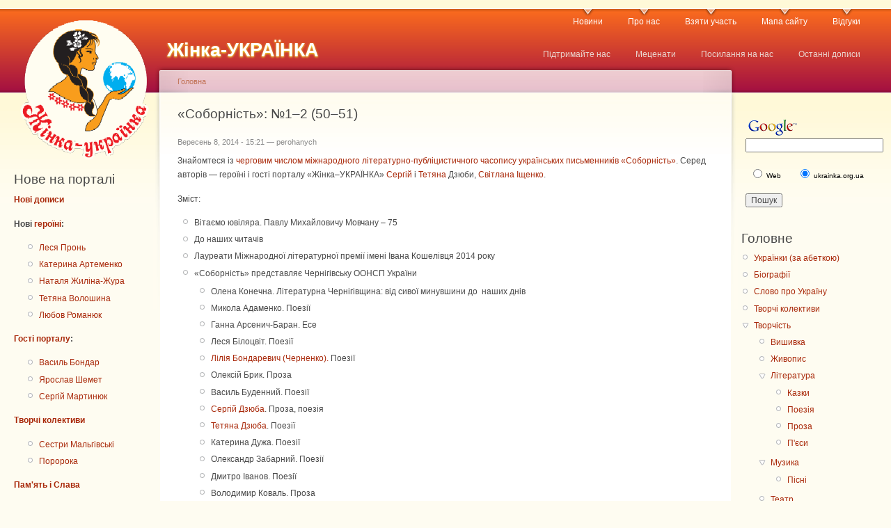

--- FILE ---
content_type: text/html; charset=utf-8
request_url: http://ukrainka.org.ua/node/4341
body_size: 8924
content:
<!DOCTYPE html PUBLIC "-//W3C//DTD XHTML 1.0 Strict//EN"
  "http://www.w3.org/TR/xhtml1/DTD/xhtml1-strict.dtd">
<html xmlns="http://www.w3.org/1999/xhtml" xml:lang="uk" lang="uk" dir="ltr">
  <head>
<meta http-equiv="Content-Type" content="text/html; charset=utf-8" />
    <meta http-equiv="Content-Type" content="text/html; charset=utf-8" />
<script type='text/javascript' src='//s7.addthis.com/js/250/addthis_widget.js#async=1'></script>
<link rel="shortcut icon" href="/sites/default/files/garland_favicon.PNG" type="image/x-icon" />
    <title>«Соборність»: №1–2 (50–51) | Жінка-УКРАЇНКА</title>
    <link type="text/css" rel="stylesheet" media="all" href="/files/css/css_8880bb9537f9a58a61df036136bfc16f.css" />
<link type="text/css" rel="stylesheet" media="print" href="/files/css/css_e6aa2223f546643fbc1fc40c213ff942.css" />
    <script type="text/javascript" src="/files/js/js_2676c8533df1a6bc9b7e099365fca028.js"></script>
<script type="text/javascript">
<!--//--><![CDATA[//><!--
jQuery.extend(Drupal.settings, { "basePath": "/", "addthis": { "config_default": { "services_toolbox": "", "services_compact": "", "services_expanded": "", "ui_cobrand": "", "ui_header_color": "#000000", "ui_header_background": "#FFFFFF", "ui_click": 0, "ui_delay": "", "ui_use_addressbook": true, "pubid": "xa-4e2cfd1147868c4e", "data_track_clickback": true, "data_ga_tracker": 0, "ui_use_css": true, "data_use_cookies": true, "ui_language": "uk", "data_use_flash": true }, "share_default": { "templates": { "twitter": "" } } } });
//--><!]]>
</script>
<script type="text/javascript">
<!--//--><![CDATA[//><!--
addthis_config = Drupal.settings.addthis.config_default; addthis_share = Drupal.settings.addthis.share_default;
//--><!]]>
</script>
    <!--[if lt IE 7]>
      <link type="text/css" rel="stylesheet" media="all" href="/themes/garland/fix-ie.css" />    <![endif]-->
  </head>
  <body class="sidebars">

<!-- Layout -->
  <div id="header-region" class="clear-block"></div>

    <div id="wrapper">
    <div id="container" class="clear-block">

      <div id="header">
        <div id="logo-floater">
        <h1><a href="/" title="Жінка-УКРАЇНКА"><img src="/files/garland_logo.png" alt="Жінка-УКРАЇНКА" id="logo" /><span>Жінка-УКРАЇНКА</span></a></h1>        </div>

                  <ul class="links primary-links"><li class="menu-494 first"><a href="/news" title="Культурно-мистецькі новини ">Новини</a></li>
<li class="menu-208"><a href="/about" title="Про нас">Про нас</a></li>
<li class="menu-305"><a href="/welcome" title="Як узяти участь">Взяти участь</a></li>
<li class="menu-210"><a href="/sitemenu" title="">Мапа сайту</a></li>
<li class="menu-345 last"><a href="/reviews2" title="Відгуки про портал">Відгуки</a></li>
</ul>                          <ul class="links secondary-links"><li class="menu-526 first"><a href="/donate" title="Підтримайте проект">Підтримайте нас</a></li>
<li class="menu-444"><a href="/credits" title="Друзі веб-порталу «Жінка–УКРАЇНКА»">Меценати</a></li>
<li class="menu-391"><a href="/trackback" title="Публікації про наш портал">Посилання на нас</a></li>
<li class="menu-118 last"><a href="/tracker" title="">Останні дописи</a></li>
</ul>        
      </div> <!-- /header -->

              <div id="sidebar-left" class="sidebar">
                    <div id="block-block-6" class="clear-block block block-block">


  <div class="content"><p>&nbsp;</p>

<p>&nbsp;</p>
</div>
</div>
<div id="block-block-4" class="clear-block block block-block">

  <h2>Нове на порталі</h2>

  <div class="content"><p><strong><a href="/tracker">Нові дописи</a></strong></p>
<p><strong>Нові&nbsp;<a href="/persons">героїні</a>:</strong></p>
<ul>
<li><a href="/lesia-pron">Леся Пронь</a></li>
<li><a href="/kateryna-artemenko">Катерина Артеменко</a></li>
<li><a href="/natalya-zhylina-zhura">Наталя Жиліна-Жура</a></li>
<li><a href="/tetyana-voloshyna">Тетяна Волошина</a></li>
<li><a href="/lyubov-romanyuk">Любов Романюк</a></li>
</ul>
<p><a href="/mariya-kosyan" style="line-height: 20.4px;">​</a><a href="/iryna-bondar" style="line-height: 20.4px;">​</a><a href="/natalka-poklad" style="line-height: 20.3999996185303px;">​</a><strong><a href="/men">Гості порталу</a>:</strong></p>
<ul>
<li><a href="/vasyl-bondar">Василь Бондар</a></li>
<li><a href="/yaroslav-shemet">Ярослав Шемет</a></li>
<li><a href="/serhiy-martynyuk">Сергій Мартинюк</a></li>
</ul>
<p><strong><a href="/teams">Творчі колективи</a></strong></p>
<ul>
<li>
<div><a href="/malgivski-sisters">Сестри Мальгівські</a></div>
</li>
<li>
<div><a href="/pororoka">Поророка</a></div>
</li>
</ul>
<p><strong><a href="/memory-and-glory">Пам&#39;ять і Слава</a></strong></p>
<p><a href="/word-is-weapon"><strong>Слово &ndash; зброя</strong></a></p>
<p><a href="/svicha-do-slova"><strong>Свіча до слова</strong></a></p>
<p><a href="/horlytsya-talents"><strong>&laquo;Горлиця&raquo;</strong></a></p>
<p><strong><a href="/welcome">Взяти участь</a></strong></p>
</div>
</div>
<div id="block-block-11" class="clear-block block block-block">

  <h2>Творчий марафон</h2>

  <div class="content"><ul>
<li><a href="/word-is-weapon">Слово &ndash; зброя!</a></li>
</ul>
</div>
</div>
<div id="block-statistics-0" class="clear-block block block-statistics">

  <h2>Популярний вміст</h2>

  <div class="content"><div class="item-list"><h3>Сьогодні:</h3><ul><li class="first"><a href="/node/6016">Новий масштабний проект знань «Інтелектуальні дискусії» - в дії! (фото, відео)</a></li>
<li><a href="/node/7689">Вірші Тараса Шевченка, присвячені коханим жінкам.</a></li>
<li class="last"><a href="/node/9495">Тепла історія про дім, війну і щастя бути разом</a></li>
</ul></div><br /><div class="item-list"><h3>Останні перегляди:</h3><ul><li class="first"><a href="/node/7285">Юлія Бережко-Камінська — біографія</a></li>
<li><a href="/node/1683">Жадан, Забужко і Курков почали збір коштів постраждалим на Майдані</a></li>
<li class="last"><a href="/node/4338">Фестивалі і війна: «Муза завжди реагує»</a></li>
</ul></div></div>
</div>
<div id="block-block-3" class="clear-block block block-block">


  <div class="content"><!-- Rating@Mail.ru counter -->
<script type="text/javascript">//<![CDATA[
var _tmr = _tmr || [];
_tmr.push({id: "2411416", type: "pageView", start: (new Date()).getTime()});
(function (d, w) {
   var ts = d.createElement("script"); ts.type = "text/javascript"; ts.async = true;
   ts.src = (d.location.protocol == "https:" ? "https:" : "http:") + "//top-fwz1.mail.ru/js/code.js";
   var f = function () {var s = d.getElementsByTagName("script")[0]; s.parentNode.insertBefore(ts, s);};
   if (w.opera == "[object Opera]") { d.addEventListener("DOMContentLoaded", f, false); } else { f(); }
})(document, window);
//]]></script><noscript><div style="position:absolute;left:-10000px;">
<img src="//top-fwz1.mail.ru/counter?id=2411416;js=na" style="border:0;" height="1" width="1" alt="Рейтинг@Mail.ru" />
</div></noscript>
<!-- //Rating@Mail.ru counter --></div>
</div>
        </div>
      
      <div id="center"><div id="squeeze"><div class="right-corner"><div class="left-corner">
          <div class="breadcrumb"><a href="/">Головна</a></div>                              <h2>«Соборність»: №1–2 (50–51)</h2>                                                  <div class="clear-block">
            <div id="node-4341" class="node">

<div class="picture">
  </div>


      <span class="submitted">Вересень 8, 2014 - 15:21 — perohanych</span>
  
  <div class="content clear-block">
    <p>Знайомтеся із <a href="http://dekosobornist.files.wordpress.com/2014/09/book-6.pdf">черговим числом міжнародного літературно-публіцистичного&nbsp;часопису українських письменників &laquo;Соборність&raquo;</a>. Серед авторів &mdash; героїні і гості порталу &laquo;Жінка&ndash;УКРАЇНКА&raquo;&nbsp;<a href="/serhiy-dzyuba">Сергій</a> і&nbsp;<a href="/tetyana-dzyuba">Тетяна</a> Дзюби,&nbsp;<a href="/svitlana-ischenko" style="font-size: 11.8181819915771px; line-height: 20.4000015258789px;">Світлана&nbsp;Іщенко</a>.</p>
<p>Зміст:</p>
<ul>
<li>Вітаємо ювіляра. Павлу Михайловичу Мовчану &ndash; 75</li>
<li>До наших читачів</li>
<li>Лауреати Міжнародної літературної премії імені Івана Кошелівця 2014 року</li>
<li>&laquo;Соборність&raquo; представляє Чернігівську ООНСП України
<ul>
<li>Олена Конечна. Літературна Чернігівщина:&nbsp;від сивої минувшини до &nbsp;наших днів</li>
<li>Микола Адаменко. Поезії</li>
<li>Ганна Арсенич-Баран. Есе</li>
<li>Леся Білоцвіт. Поезії</li>
<li><a href="/liliya-bondarevych-chernenko">Лілія Бондаревич (Черненко).</a> Поезії</li>
<li>Олексій Брик. Проза</li>
<li>Василь Буденний. Поезії</li>
<li><a href="/serhiy-dzyuba">Сергій Дзюба</a>. Проза, поезія</li>
<li><a href="/tetyana-dzyuba">Тетяна Дзюба</a>. Поезії</li>
<li>Катерина Дужа. Поезії</li>
<li>Олександр Забарний. Поезії</li>
<li>Дмитро Іванов. Поезії</li>
<li>Володимир Коваль. Проза</li>
<li>Олена Конечна. Проза</li>
<li>Олексій Крачило. Поезії</li>
<li>Віталій Леус. Проза</li>
<li>Валентина Мастерова. Проза</li>
<li>Станіслав Маринчик. Проза</li>
<li><a href="/valentyna-mykhaylenko">Валентина Михайленко</a>. Проза</li>
<li>Костянтин Москалець. Поезії</li>
<li>Олександр Олійник. Яблука падають, або Людина на святі життя. Спогад</li>
<li>Володимир Сапон. Прядка. Самшитова цигарочниця. &nbsp;Чоловік з бутон&rsquo;єркою. Кузьма Журба з невиспілої осені. Спогади</li>
<li>Володимир Сенцовський. Поезії</li>
<li>Олена Сердюк. Різдвяна історія</li>
<li>Алла Сокол. Поезії</li>
<li>Михась Ткач. Лебедині крила</li>
<li>Ніна Ткаченко. Поезії</li>
<li>Микола Турківський. Поезії</li>
<li>Анатолій Шкуліпа. Поезії</li>
<li>Післяслово головного редактора</li>
</ul>
</li>
<li>​Часопис представляє заступника головного редактора &laquo;Соборності&raquo; по Канаді пані <a href="/svitlana-ischenko">Світлану Вікторівну Іщенко</a></li>
<li>Елізабет Бачинська. Поезії</li>
<li><a href="/svitlana-ischenko" style="font-size: 11.8181819915771px; line-height: 20.4000015258789px;">Світлана&nbsp;Іщенко</a>.&nbsp;Переклади</li>
<li>Роздуми над прочитаним Олександр Деко</li>
</ul>
<p>Проза&nbsp;</p>
<ul>
<li>Броніслав Грищук. Там, за обрієм, &ndash; Єрусалим. Варіації&nbsp;на тему Йосипа Флавія</li>
</ul>
<p>Літературознавство&nbsp;</p>
<ul>
<li>Микола Зимомря. Українська література в зацікавленнях&nbsp;Анни-Шарлотти Вуцкі: дискурс оцінки та інтерпретації</li>
<li>Світлана Ленська. Екзистенційний простір твору Олександра Деко &laquo;Сніг на червоних маках&raquo;</li>
<li>Віра Жемберова. &nbsp;Проблема гносеології та поетики, &nbsp;або Ареальні зв&rsquo;язки у прозових текстах</li>
</ul>
<p>Незабутні&nbsp;</p>
<ul>
<li>Олена Теліга. Біографічна довідка. Поезії&nbsp;</li>
</ul>
<p>Критика&nbsp;</p>
<ul>
<li>Шевчкенківський календар із Ізраїля. Рецензія</li>
<li>Євген Баран. Ще раз про &laquo;Шевченківський календар&raquo;.&nbsp;Рецензія</li>
</ul>
<p>Сторінка редактора</p>
  </div>

  <div class="clear-block">
    <div class="meta">
          <div class="terms"><ul class="links inline"><li class="taxonomy_term_1829 first"><a href="/bondarevych-chernenko-liliya" rel="tag" title="">Бондаревич-Черненко Лілія</a></li>
<li class="taxonomy_term_621"><a href="/taxonomy/term/621" rel="tag" title="">Деко Олександр</a></li>
<li class="taxonomy_term_827"><a href="/mykhaylenko-valentyna" rel="tag" title="">Михайленко Валентина</a></li>
<li class="taxonomy_term_622 last"><a href="/taxonomy/term/622" rel="tag" title="">Соборність</a></li>
</ul></div>
        </div>

          <div class="links"><ul class="links inline"><li class="comment_forbidden first"></li>
<li class="addthis last"><span><a href="/" class="addthis_button" addthis:url="http://ukrainka.org.ua/node/4341" addthis:title="«Соборність»: №1–2 (50–51)"></a></span></li>
</ul></div>
      </div>

</div>
          </div>
                    <div id="footer"><p><a href="/user-agreement">Користувацька угода</a><a href="http://top.mail.ru/visits?id=2411416">. </a></p>
</div>
      </div></div></div></div> <!-- /.left-corner, /.right-corner, /#squeeze, /#center -->

              <div id="sidebar-right" class="sidebar">
                    <div id="block-block-5" class="clear-block block block-block">


  <div class="content"><form action="http://www.google.com.ua/custom" method="get" target="_top">
	<table border="0">
		<tbody>
			<tr>
				<td align="left" height="32" nowrap="nowrap" valign="top">
					<a href="http://www.google.com/"><img align="middle" alt="Google" border="0" src="http://www.google.com/logos/Logo_25wht.gif" /></a><br />
					<input name="domains" type="hidden" value="ukrainka.org.ua" /> <label for="sbi" style="display: none">Введіть умови пошуку</label> <input id="sbi" maxlength="255" name="q" size="26" type="text" value="" /></td>
			</tr>
			<tr>
				<td nowrap="nowrap">
					<table>
						<tbody>
							<tr>
								<td>
									<input id="ss0" name="sitesearch" type="radio" value="" /> <label for="ss0" title="Шукати в Інтернеті"><font color="black" size="-2">Web</font></label></td>
								<td>
									<input checked="checked" id="ss1" name="sitesearch" type="radio" value="ukrainka.org.ua" /> <label for="ss1" title="Пошук ukrainka.org.ua"><font color="black" size="-2">ukrainka.org.ua</font></label></td>
							</tr>
						</tbody>
					</table>
					<label for="sbb" style="display: none">Відправити форму пошуку</label> <input id="sbb" name="sa" type="submit" value="Пошук" /> <input name="client" type="hidden" value="pub-0763511057313415" /> <input name="forid" type="hidden" value="1" /> <input name="ie" type="hidden" value="UTF-8" /> <input name="oe" type="hidden" value="UTF-8" /> <input name="cof" type="hidden" value="GALT:#008000;GL:1;DIV:#336699;VLC:663399;AH:center;BGC:FFFFFF;LBGC:336699;ALC:0000FF;LC:0000FF;T:000000;GFNT:0000FF;GIMP:0000FF;LH:50;LW:99;L:http://ukrainka.org.ua/files/logo_ukrainka100x90.gif;S:http://ukrainka.org.ua;FORID:1" /> <input name="hl" type="hidden" value="uk" /></td>
			</tr>
		</tbody>
	</table>
</form>
<!-- SiteSearch Google --></div>
</div>
<div id="block-menu-menu-main-menu" class="clear-block block block-menu">

  <h2>Головне</h2>

  <div class="content"><ul class="menu"><li class="leaf first"><a href="/persons" title="Українки (за абеткою)">Українки (за абеткою)</a></li>
<li class="leaf"><a href="/bio" title="">Біографії</a></li>
<li class="leaf"><a href="/word-of-ukraine" title="">Слово про Україну</a></li>
<li class="leaf"><a href="/teams" title="Творчі колективи">Творчі колективи</a></li>
<li class="expanded"><a href="/art" title="">Творчість</a><ul class="menu"><li class="leaf first"><a href="/embroidery" title="">Вишивка</a></li>
<li class="leaf"><a href="/painting" title="">Живопис</a></li>
<li class="expanded"><a href="/literature" title="">Література</a><ul class="menu"><li class="leaf first"><a href="/fairy-tales" title="">Казки</a></li>
<li class="leaf"><a href="/poetry" title="">Поезія</a></li>
<li class="leaf"><a href="/prose" title="">Проза</a></li>
<li class="leaf last"><a href="/plays" title="">П&#039;єси</a></li>
</ul></li>
<li class="expanded"><a href="/music" title="">Музика</a><ul class="menu"><li class="leaf first last"><a href="/songs" title="">Пісні</a></li>
</ul></li>
<li class="leaf"><a href="/theater" title="">Театр</a></li>
<li class="collapsed last"><a href="/other-art" title="Інші види творчості">Інше</a></li>
</ul></li>
<li class="leaf"><a href="/video" title="">Відео</a></li>
<li class="leaf last"><a href="/notes" title="">Ноти</a></li>
</ul></div>
</div>
<div id="block-menu-menu-important" class="clear-block block block-menu">

  <h2>Важливе</h2>

  <div class="content"><ul class="menu"><li class="leaf first"><a href="/thoughts-aloud" title="">Думки вголос</a></li>
<li class="leaf"><a href="/interesting-stories" title="">Цікаві історії</a></li>
<li class="leaf"><a href="/photo-albums" title="">Фотоальбоми</a></li>
<li class="leaf"><a href="/receipts" title="Рецепти страв від талановитих, творчих, ініціативних берегинь">Смачного!</a></li>
<li class="leaf"><a href="/exhibitions" title="">Виставки</a></li>
<li class="leaf"><a href="/women-in-history" title="">Жінки в історії</a></li>
<li class="leaf"><a href="/calendar" title="Календар">Календар</a></li>
<li class="leaf"><a href="/new-books" title="">Книжкові новинки</a></li>
<li class="leaf"><a href="/cured-by-word" title="">Лікуємося словом</a></li>
<li class="leaf"><a href="/masterclass" title="">Майстер-класи</a></li>
<li class="leaf"><a href="/presentations" title="">Презентації</a></li>
<li class="expanded"><a href="/publications" title="Інтерв&#039;ю, нариси, статті про героїнь сайту">Публікації</a><ul class="menu"><li class="leaf first"><a href="/interview" title="">Інтерв&#039;ю</a></li>
<li class="leaf last"><a href="/reviews" title="">Рецензії</a></li>
</ul></li>
<li class="leaf"><a href="/schooling" title="">Шкільна освіта</a></li>
<li class="leaf last"><a href="/links" title="Посилання на корисні зовнішні ресурси">Посилання</a></li>
</ul></div>
</div>
<div id="block-menu-menu-periodics" class="clear-block block block-menu">

  <h2>Періодика</h2>

  <div class="content"><ul class="menu"><li class="leaf first"><a href="/borysthenes" title="">Журнал «Бористен»</a></li>
<li class="leaf"><a href="/literary-chernihiv" title="">Журнал «Літературний Чернігів»</a></li>
<li class="leaf last"><a href="/kultura-i-zhyttya" title="Архів газети «Культура і життя»">Газета «Культура і життя»</a></li>
</ul></div>
</div>
<div id="block-block-12" class="clear-block block block-block">


  <div class="content"><div id="fb-root"></div>
<script>(function(d, s, id) {
  var js, fjs = d.getElementsByTagName(s)[0];
  if (d.getElementById(id)) return;
  js = d.createElement(s); js.id = id;
  js.src = "//connect.facebook.net/uk_UA/sdk.js#xfbml=1&version=v2.0";
  fjs.parentNode.insertBefore(js, fjs);
}(document, 'script', 'facebook-jssdk'));</script>
<div class="fb-like-box" data-href="https://www.facebook.com/zhinka.ukrainka" data-width="200" data-colorscheme="light" data-show-faces="true" data-header="true" data-stream="false" data-show-border="true"></div>
</div>
</div>
<div id="block-block-10" class="clear-block block block-block">


  <div class="content"><div id="clustrmaps-widget"></div><script type="text/javascript">var _clustrmaps = {'url' : 'http://ukrainka.org.ua', 'user' : 1134373, 'server' : '2', 'id' : 'clustrmaps-widget', 'version' : 1, 'date' : '2014-03-03', 'lang' : 'en', 'corners' : 'square' };(function (){ var s = document.createElement('script'); s.type = 'text/javascript'; s.async = true; s.src = 'http://www2.clustrmaps.com/counter/map.js'; var x = document.getElementsByTagName('script')[0]; x.parentNode.insertBefore(s, x);})();</script><noscript><a href="http://www2.clustrmaps.com/user/fcf114f25"><img src="http://www2.clustrmaps.com/stats/maps-no_clusters/ukrainka.org.ua-thumb.jpg" alt="Locations of visitors to this page" /></a></noscript><a href='http://www.gotsitemonitor.com' target='_blank'><img src="https://cdn.gotsitemonitor.com/image/website_checked_gray.png" alt="Website Monitoring" border="0" width="80" height="15" /></a>
<script>
  (function(i,s,o,g,r,a,m){i['GoogleAnalyticsObject']=r;i[r]=i[r]||function(){
  (i[r].q=i[r].q||[]).push(arguments)},i[r].l=1*new Date();a=s.createElement(o),
  m=s.getElementsByTagName(o)[0];a.async=1;a.src=g;m.parentNode.insertBefore(a,m)
  })(window,document,'script','//www.google-analytics.com/analytics.js','ga');

  ga('create', 'UA-57406106-1', 'auto');
  ga('send', 'pageview');

</script>
</div>
</div>
<div id="block-block-14" class="clear-block block block-block">


  <div class="content"><script>
  (function(i,s,o,g,r,a,m){i['GoogleAnalyticsObject']=r;i[r]=i[r]||function(){
  (i[r].q=i[r].q||[]).push(arguments)},i[r].l=1*new Date();a=s.createElement(o),
  m=s.getElementsByTagName(o)[0];a.async=1;a.src=g;m.parentNode.insertBefore(a,m)
  })(window,document,'script','//www.google-analytics.com/analytics.js','ga');

  ga('create', 'UA-59737925-1', 'auto');
  ga('send', 'pageview');

</script></div>
</div>
        </div>
      
    </div> <!-- /container -->
  </div>
<!-- /layout -->

  <script type="text/javascript">
<!--//--><![CDATA[//><!--
if (typeof addthis != "undefined") {addthis.init();}
//--><!]]>
</script>
  </body>
</html>
